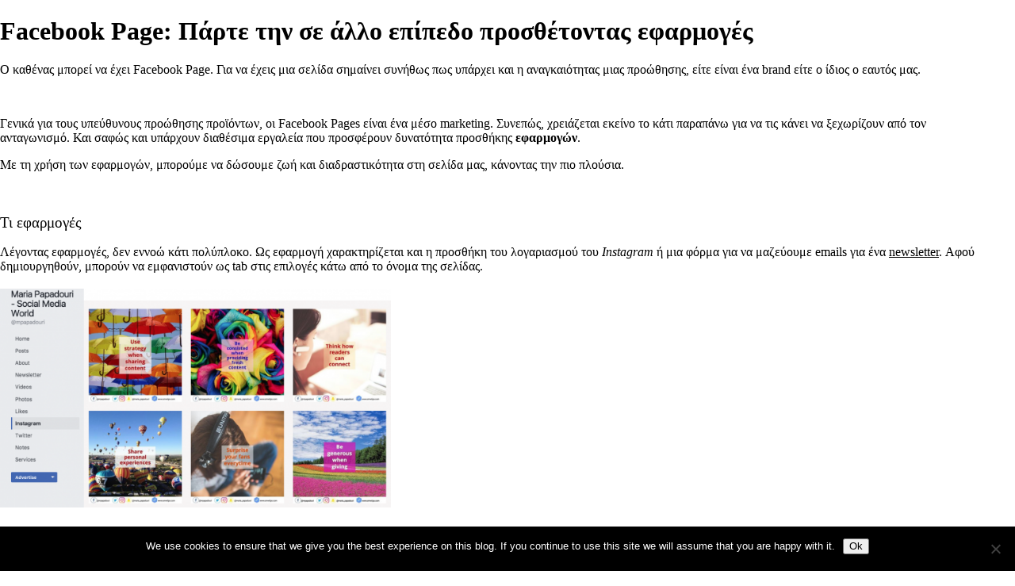

--- FILE ---
content_type: text/html; charset=UTF-8
request_url: https://smwtips.com/facebook-page-parte-tin-se-allo-epipedo-prosthetontas-efarmoges/
body_size: 11487
content:
<!doctype html>
<html lang="en-US">
<head>
	<meta charset="UTF-8">
	<meta name="viewport" content="width=device-width, initial-scale=1">
	<link rel="profile" href="http://gmpg.org/xfn/11">
	<meta name='robots' content='index, follow, max-image-preview:large, max-snippet:-1, max-video-preview:-1' />
	<style>img:is([sizes="auto" i], [sizes^="auto," i]) { contain-intrinsic-size: 3000px 1500px }</style>
	
	<!-- This site is optimized with the Yoast SEO plugin v26.8 - https://yoast.com/product/yoast-seo-wordpress/ -->
	<title>Facebook Page: Πάρτε την σε άλλο επίπεδο προσθέτοντας εφαρμογές - Social Media Cyprus</title>
	<meta name="description" content="Κάθε επιχείρηση ή brand έχει Facebook Page, που είναι σημαντικό για τις προωθητικές τους ενέργειες. Με την προσθήκη εφαρμογών, γίνονται ακόμη καλύτερες" />
	<link rel="canonical" href="https://smwtips.com/facebook-page-parte-tin-se-allo-epipedo-prosthetontas-efarmoges/" />
	<meta property="og:locale" content="en_US" />
	<meta property="og:type" content="article" />
	<meta property="og:title" content="Facebook Page: Πάρτε την σε άλλο επίπεδο προσθέτοντας εφαρμογές - Social Media Cyprus" />
	<meta property="og:description" content="Κάθε επιχείρηση ή brand έχει Facebook Page, που είναι σημαντικό για τις προωθητικές τους ενέργειες. Με την προσθήκη εφαρμογών, γίνονται ακόμη καλύτερες" />
	<meta property="og:url" content="https://smwtips.com/facebook-page-parte-tin-se-allo-epipedo-prosthetontas-efarmoges/" />
	<meta property="og:site_name" content="Social Media Cyprus" />
	<meta property="article:publisher" content="https://www.facebook.com/mpapadouri" />
	<meta property="article:author" content="https://www.facebook.com/mpapadouri" />
	<meta property="article:published_time" content="2017-04-14T10:26:45+00:00" />
	<meta property="article:modified_time" content="2017-04-14T12:19:05+00:00" />
	<meta property="og:image" content="https://smwtips.com/wp-content/uploads/2017/04/fb-apps.jpg" />
	<meta property="og:image:width" content="805" />
	<meta property="og:image:height" content="500" />
	<meta property="og:image:type" content="image/jpeg" />
	<meta name="author" content="Maria Papadouri" />
	<meta name="twitter:card" content="summary_large_image" />
	<meta name="twitter:creator" content="@maria_papadouri" />
	<meta name="twitter:site" content="@maria_papadouri" />
	<meta name="twitter:label1" content="Written by" />
	<meta name="twitter:data1" content="Maria Papadouri" />
	<script type="application/ld+json" class="yoast-schema-graph">{"@context":"https://schema.org","@graph":[{"@type":"Article","@id":"https://smwtips.com/facebook-page-parte-tin-se-allo-epipedo-prosthetontas-efarmoges/#article","isPartOf":{"@id":"https://smwtips.com/facebook-page-parte-tin-se-allo-epipedo-prosthetontas-efarmoges/"},"author":{"name":"Maria Papadouri","@id":"https://smwtips.com/#/schema/person/9cddda65fdfd603ca5a0f3c2998cc724"},"headline":"Facebook Page: Πάρτε την σε άλλο επίπεδο προσθέτοντας εφαρμογές","datePublished":"2017-04-14T10:26:45+00:00","dateModified":"2017-04-14T12:19:05+00:00","mainEntityOfPage":{"@id":"https://smwtips.com/facebook-page-parte-tin-se-allo-epipedo-prosthetontas-efarmoges/"},"wordCount":45,"commentCount":0,"publisher":{"@id":"https://smwtips.com/#/schema/person/9cddda65fdfd603ca5a0f3c2998cc724"},"image":{"@id":"https://smwtips.com/facebook-page-parte-tin-se-allo-epipedo-prosthetontas-efarmoges/#primaryimage"},"thumbnailUrl":"https://smwtips.com/wp-content/uploads/2017/04/fb-apps.jpg","keywords":["apps","facebook","pages"],"articleSection":["Digital Marketing","Social Media"],"inLanguage":"en-US","potentialAction":[{"@type":"CommentAction","name":"Comment","target":["https://smwtips.com/facebook-page-parte-tin-se-allo-epipedo-prosthetontas-efarmoges/#respond"]}]},{"@type":"WebPage","@id":"https://smwtips.com/facebook-page-parte-tin-se-allo-epipedo-prosthetontas-efarmoges/","url":"https://smwtips.com/facebook-page-parte-tin-se-allo-epipedo-prosthetontas-efarmoges/","name":"Facebook Page: Πάρτε την σε άλλο επίπεδο προσθέτοντας εφαρμογές - Social Media Cyprus","isPartOf":{"@id":"https://smwtips.com/#website"},"primaryImageOfPage":{"@id":"https://smwtips.com/facebook-page-parte-tin-se-allo-epipedo-prosthetontas-efarmoges/#primaryimage"},"image":{"@id":"https://smwtips.com/facebook-page-parte-tin-se-allo-epipedo-prosthetontas-efarmoges/#primaryimage"},"thumbnailUrl":"https://smwtips.com/wp-content/uploads/2017/04/fb-apps.jpg","datePublished":"2017-04-14T10:26:45+00:00","dateModified":"2017-04-14T12:19:05+00:00","description":"Κάθε επιχείρηση ή brand έχει Facebook Page, που είναι σημαντικό για τις προωθητικές τους ενέργειες. Με την προσθήκη εφαρμογών, γίνονται ακόμη καλύτερες","breadcrumb":{"@id":"https://smwtips.com/facebook-page-parte-tin-se-allo-epipedo-prosthetontas-efarmoges/#breadcrumb"},"inLanguage":"en-US","potentialAction":[{"@type":"ReadAction","target":["https://smwtips.com/facebook-page-parte-tin-se-allo-epipedo-prosthetontas-efarmoges/"]}]},{"@type":"ImageObject","inLanguage":"en-US","@id":"https://smwtips.com/facebook-page-parte-tin-se-allo-epipedo-prosthetontas-efarmoges/#primaryimage","url":"https://smwtips.com/wp-content/uploads/2017/04/fb-apps.jpg","contentUrl":"https://smwtips.com/wp-content/uploads/2017/04/fb-apps.jpg","width":805,"height":500,"caption":"facebook pages apps"},{"@type":"BreadcrumbList","@id":"https://smwtips.com/facebook-page-parte-tin-se-allo-epipedo-prosthetontas-efarmoges/#breadcrumb","itemListElement":[{"@type":"ListItem","position":1,"name":"Home","item":"https://smwtips.com/"},{"@type":"ListItem","position":2,"name":"Blog","item":"https://smwtips.com/blog/"},{"@type":"ListItem","position":3,"name":"Facebook Page: Πάρτε την σε άλλο επίπεδο προσθέτοντας εφαρμογές"}]},{"@type":"WebSite","@id":"https://smwtips.com/#website","url":"https://smwtips.com/","name":"Social Media Cyprus","description":"Tips για Social Media Marketing, Content Marketing και γενικότερα στο Digital Marketing","publisher":{"@id":"https://smwtips.com/#/schema/person/9cddda65fdfd603ca5a0f3c2998cc724"},"potentialAction":[{"@type":"SearchAction","target":{"@type":"EntryPoint","urlTemplate":"https://smwtips.com/?s={search_term_string}"},"query-input":{"@type":"PropertyValueSpecification","valueRequired":true,"valueName":"search_term_string"}}],"inLanguage":"en-US"},{"@type":["Person","Organization"],"@id":"https://smwtips.com/#/schema/person/9cddda65fdfd603ca5a0f3c2998cc724","name":"Maria Papadouri","image":{"@type":"ImageObject","inLanguage":"en-US","@id":"https://smwtips.com/#/schema/person/image/","url":"https://smwtips.com/wp-content/uploads/2018/05/2-e1534186570985.jpg","contentUrl":"https://smwtips.com/wp-content/uploads/2018/05/2-e1534186570985.jpg","width":367,"height":550,"caption":"Maria Papadouri"},"logo":{"@id":"https://smwtips.com/#/schema/person/image/"},"description":"Content Crafter | Social Media Consultant | Tech Savvy | Brand Enthusiastic Facebook: @mpapadouri | Twitter / Instagram: @maria_papadouri | LinkedIn: /in/mariapapadouri","sameAs":["https://smwtips.com","https://www.facebook.com/mpapadouri","www.instagram.com/maria_papadouri","www.linkedin.com/in/mariapapadouri","https://x.com/maria_papadouri"]}]}</script>
	<!-- / Yoast SEO plugin. -->


<link rel='dns-prefetch' href='//js.hs-scripts.com' />
<link rel='dns-prefetch' href='//www.googletagmanager.com' />
<link rel='dns-prefetch' href='//pagead2.googlesyndication.com' />
<link rel="alternate" type="application/rss+xml" title="Social Media Cyprus &raquo; Feed" href="https://smwtips.com/feed/" />
<link rel="alternate" type="application/rss+xml" title="Social Media Cyprus &raquo; Comments Feed" href="https://smwtips.com/comments/feed/" />
<link rel="alternate" type="application/rss+xml" title="Social Media Cyprus &raquo; Facebook Page: Πάρτε την σε άλλο επίπεδο προσθέτοντας εφαρμογές Comments Feed" href="https://smwtips.com/facebook-page-parte-tin-se-allo-epipedo-prosthetontas-efarmoges/feed/" />
		<style>
			.lazyload,
			.lazyloading {
				max-width: 100%;
			}
		</style>
		
<link rel='stylesheet' id='wp-block-library-css' href='https://smwtips.com/wp-includes/css/dist/block-library/style.min.css?ver=6.8.3' type='text/css' media='all' />
<style id='classic-theme-styles-inline-css' type='text/css'>
/*! This file is auto-generated */
.wp-block-button__link{color:#fff;background-color:#32373c;border-radius:9999px;box-shadow:none;text-decoration:none;padding:calc(.667em + 2px) calc(1.333em + 2px);font-size:1.125em}.wp-block-file__button{background:#32373c;color:#fff;text-decoration:none}
</style>
<style id='global-styles-inline-css' type='text/css'>
:root{--wp--preset--aspect-ratio--square: 1;--wp--preset--aspect-ratio--4-3: 4/3;--wp--preset--aspect-ratio--3-4: 3/4;--wp--preset--aspect-ratio--3-2: 3/2;--wp--preset--aspect-ratio--2-3: 2/3;--wp--preset--aspect-ratio--16-9: 16/9;--wp--preset--aspect-ratio--9-16: 9/16;--wp--preset--color--black: #000000;--wp--preset--color--cyan-bluish-gray: #abb8c3;--wp--preset--color--white: #ffffff;--wp--preset--color--pale-pink: #f78da7;--wp--preset--color--vivid-red: #cf2e2e;--wp--preset--color--luminous-vivid-orange: #ff6900;--wp--preset--color--luminous-vivid-amber: #fcb900;--wp--preset--color--light-green-cyan: #7bdcb5;--wp--preset--color--vivid-green-cyan: #00d084;--wp--preset--color--pale-cyan-blue: #8ed1fc;--wp--preset--color--vivid-cyan-blue: #0693e3;--wp--preset--color--vivid-purple: #9b51e0;--wp--preset--gradient--vivid-cyan-blue-to-vivid-purple: linear-gradient(135deg,rgba(6,147,227,1) 0%,rgb(155,81,224) 100%);--wp--preset--gradient--light-green-cyan-to-vivid-green-cyan: linear-gradient(135deg,rgb(122,220,180) 0%,rgb(0,208,130) 100%);--wp--preset--gradient--luminous-vivid-amber-to-luminous-vivid-orange: linear-gradient(135deg,rgba(252,185,0,1) 0%,rgba(255,105,0,1) 100%);--wp--preset--gradient--luminous-vivid-orange-to-vivid-red: linear-gradient(135deg,rgba(255,105,0,1) 0%,rgb(207,46,46) 100%);--wp--preset--gradient--very-light-gray-to-cyan-bluish-gray: linear-gradient(135deg,rgb(238,238,238) 0%,rgb(169,184,195) 100%);--wp--preset--gradient--cool-to-warm-spectrum: linear-gradient(135deg,rgb(74,234,220) 0%,rgb(151,120,209) 20%,rgb(207,42,186) 40%,rgb(238,44,130) 60%,rgb(251,105,98) 80%,rgb(254,248,76) 100%);--wp--preset--gradient--blush-light-purple: linear-gradient(135deg,rgb(255,206,236) 0%,rgb(152,150,240) 100%);--wp--preset--gradient--blush-bordeaux: linear-gradient(135deg,rgb(254,205,165) 0%,rgb(254,45,45) 50%,rgb(107,0,62) 100%);--wp--preset--gradient--luminous-dusk: linear-gradient(135deg,rgb(255,203,112) 0%,rgb(199,81,192) 50%,rgb(65,88,208) 100%);--wp--preset--gradient--pale-ocean: linear-gradient(135deg,rgb(255,245,203) 0%,rgb(182,227,212) 50%,rgb(51,167,181) 100%);--wp--preset--gradient--electric-grass: linear-gradient(135deg,rgb(202,248,128) 0%,rgb(113,206,126) 100%);--wp--preset--gradient--midnight: linear-gradient(135deg,rgb(2,3,129) 0%,rgb(40,116,252) 100%);--wp--preset--font-size--small: 13px;--wp--preset--font-size--medium: 20px;--wp--preset--font-size--large: 36px;--wp--preset--font-size--x-large: 42px;--wp--preset--spacing--20: 0.44rem;--wp--preset--spacing--30: 0.67rem;--wp--preset--spacing--40: 1rem;--wp--preset--spacing--50: 1.5rem;--wp--preset--spacing--60: 2.25rem;--wp--preset--spacing--70: 3.38rem;--wp--preset--spacing--80: 5.06rem;--wp--preset--shadow--natural: 6px 6px 9px rgba(0, 0, 0, 0.2);--wp--preset--shadow--deep: 12px 12px 50px rgba(0, 0, 0, 0.4);--wp--preset--shadow--sharp: 6px 6px 0px rgba(0, 0, 0, 0.2);--wp--preset--shadow--outlined: 6px 6px 0px -3px rgba(255, 255, 255, 1), 6px 6px rgba(0, 0, 0, 1);--wp--preset--shadow--crisp: 6px 6px 0px rgba(0, 0, 0, 1);}:where(.is-layout-flex){gap: 0.5em;}:where(.is-layout-grid){gap: 0.5em;}body .is-layout-flex{display: flex;}.is-layout-flex{flex-wrap: wrap;align-items: center;}.is-layout-flex > :is(*, div){margin: 0;}body .is-layout-grid{display: grid;}.is-layout-grid > :is(*, div){margin: 0;}:where(.wp-block-columns.is-layout-flex){gap: 2em;}:where(.wp-block-columns.is-layout-grid){gap: 2em;}:where(.wp-block-post-template.is-layout-flex){gap: 1.25em;}:where(.wp-block-post-template.is-layout-grid){gap: 1.25em;}.has-black-color{color: var(--wp--preset--color--black) !important;}.has-cyan-bluish-gray-color{color: var(--wp--preset--color--cyan-bluish-gray) !important;}.has-white-color{color: var(--wp--preset--color--white) !important;}.has-pale-pink-color{color: var(--wp--preset--color--pale-pink) !important;}.has-vivid-red-color{color: var(--wp--preset--color--vivid-red) !important;}.has-luminous-vivid-orange-color{color: var(--wp--preset--color--luminous-vivid-orange) !important;}.has-luminous-vivid-amber-color{color: var(--wp--preset--color--luminous-vivid-amber) !important;}.has-light-green-cyan-color{color: var(--wp--preset--color--light-green-cyan) !important;}.has-vivid-green-cyan-color{color: var(--wp--preset--color--vivid-green-cyan) !important;}.has-pale-cyan-blue-color{color: var(--wp--preset--color--pale-cyan-blue) !important;}.has-vivid-cyan-blue-color{color: var(--wp--preset--color--vivid-cyan-blue) !important;}.has-vivid-purple-color{color: var(--wp--preset--color--vivid-purple) !important;}.has-black-background-color{background-color: var(--wp--preset--color--black) !important;}.has-cyan-bluish-gray-background-color{background-color: var(--wp--preset--color--cyan-bluish-gray) !important;}.has-white-background-color{background-color: var(--wp--preset--color--white) !important;}.has-pale-pink-background-color{background-color: var(--wp--preset--color--pale-pink) !important;}.has-vivid-red-background-color{background-color: var(--wp--preset--color--vivid-red) !important;}.has-luminous-vivid-orange-background-color{background-color: var(--wp--preset--color--luminous-vivid-orange) !important;}.has-luminous-vivid-amber-background-color{background-color: var(--wp--preset--color--luminous-vivid-amber) !important;}.has-light-green-cyan-background-color{background-color: var(--wp--preset--color--light-green-cyan) !important;}.has-vivid-green-cyan-background-color{background-color: var(--wp--preset--color--vivid-green-cyan) !important;}.has-pale-cyan-blue-background-color{background-color: var(--wp--preset--color--pale-cyan-blue) !important;}.has-vivid-cyan-blue-background-color{background-color: var(--wp--preset--color--vivid-cyan-blue) !important;}.has-vivid-purple-background-color{background-color: var(--wp--preset--color--vivid-purple) !important;}.has-black-border-color{border-color: var(--wp--preset--color--black) !important;}.has-cyan-bluish-gray-border-color{border-color: var(--wp--preset--color--cyan-bluish-gray) !important;}.has-white-border-color{border-color: var(--wp--preset--color--white) !important;}.has-pale-pink-border-color{border-color: var(--wp--preset--color--pale-pink) !important;}.has-vivid-red-border-color{border-color: var(--wp--preset--color--vivid-red) !important;}.has-luminous-vivid-orange-border-color{border-color: var(--wp--preset--color--luminous-vivid-orange) !important;}.has-luminous-vivid-amber-border-color{border-color: var(--wp--preset--color--luminous-vivid-amber) !important;}.has-light-green-cyan-border-color{border-color: var(--wp--preset--color--light-green-cyan) !important;}.has-vivid-green-cyan-border-color{border-color: var(--wp--preset--color--vivid-green-cyan) !important;}.has-pale-cyan-blue-border-color{border-color: var(--wp--preset--color--pale-cyan-blue) !important;}.has-vivid-cyan-blue-border-color{border-color: var(--wp--preset--color--vivid-cyan-blue) !important;}.has-vivid-purple-border-color{border-color: var(--wp--preset--color--vivid-purple) !important;}.has-vivid-cyan-blue-to-vivid-purple-gradient-background{background: var(--wp--preset--gradient--vivid-cyan-blue-to-vivid-purple) !important;}.has-light-green-cyan-to-vivid-green-cyan-gradient-background{background: var(--wp--preset--gradient--light-green-cyan-to-vivid-green-cyan) !important;}.has-luminous-vivid-amber-to-luminous-vivid-orange-gradient-background{background: var(--wp--preset--gradient--luminous-vivid-amber-to-luminous-vivid-orange) !important;}.has-luminous-vivid-orange-to-vivid-red-gradient-background{background: var(--wp--preset--gradient--luminous-vivid-orange-to-vivid-red) !important;}.has-very-light-gray-to-cyan-bluish-gray-gradient-background{background: var(--wp--preset--gradient--very-light-gray-to-cyan-bluish-gray) !important;}.has-cool-to-warm-spectrum-gradient-background{background: var(--wp--preset--gradient--cool-to-warm-spectrum) !important;}.has-blush-light-purple-gradient-background{background: var(--wp--preset--gradient--blush-light-purple) !important;}.has-blush-bordeaux-gradient-background{background: var(--wp--preset--gradient--blush-bordeaux) !important;}.has-luminous-dusk-gradient-background{background: var(--wp--preset--gradient--luminous-dusk) !important;}.has-pale-ocean-gradient-background{background: var(--wp--preset--gradient--pale-ocean) !important;}.has-electric-grass-gradient-background{background: var(--wp--preset--gradient--electric-grass) !important;}.has-midnight-gradient-background{background: var(--wp--preset--gradient--midnight) !important;}.has-small-font-size{font-size: var(--wp--preset--font-size--small) !important;}.has-medium-font-size{font-size: var(--wp--preset--font-size--medium) !important;}.has-large-font-size{font-size: var(--wp--preset--font-size--large) !important;}.has-x-large-font-size{font-size: var(--wp--preset--font-size--x-large) !important;}
:where(.wp-block-post-template.is-layout-flex){gap: 1.25em;}:where(.wp-block-post-template.is-layout-grid){gap: 1.25em;}
:where(.wp-block-columns.is-layout-flex){gap: 2em;}:where(.wp-block-columns.is-layout-grid){gap: 2em;}
:root :where(.wp-block-pullquote){font-size: 1.5em;line-height: 1.6;}
</style>
<link rel='stylesheet' id='cookie-notice-front-css' href='https://smwtips.com/wp-content/plugins/cookie-notice/css/front.min.css?ver=2.5.11' type='text/css' media='all' />
<link rel='stylesheet' id='elementor-hello-theme-style-css' href='https://smwtips.com/wp-content/themes/elementor-hello-theme-master/style.css?ver=6.8.3' type='text/css' media='all' />
<script type="text/javascript" id="cookie-notice-front-js-before">
/* <![CDATA[ */
var cnArgs = {"ajaxUrl":"https:\/\/smwtips.com\/wp-admin\/admin-ajax.php","nonce":"b67a2e5c7b","hideEffect":"fade","position":"bottom","onScroll":false,"onScrollOffset":100,"onClick":false,"cookieName":"cookie_notice_accepted","cookieTime":7862400,"cookieTimeRejected":2592000,"globalCookie":false,"redirection":false,"cache":true,"revokeCookies":false,"revokeCookiesOpt":"automatic"};
/* ]]> */
</script>
<script type="text/javascript" src="https://smwtips.com/wp-content/plugins/cookie-notice/js/front.min.js?ver=2.5.11" id="cookie-notice-front-js"></script>
<link rel="https://api.w.org/" href="https://smwtips.com/wp-json/" /><link rel="alternate" title="JSON" type="application/json" href="https://smwtips.com/wp-json/wp/v2/posts/1699" /><link rel="EditURI" type="application/rsd+xml" title="RSD" href="https://smwtips.com/xmlrpc.php?rsd" />
<meta name="generator" content="WordPress 6.8.3" />
<link rel='shortlink' href='https://smwtips.com/?p=1699' />
<link rel="alternate" title="oEmbed (JSON)" type="application/json+oembed" href="https://smwtips.com/wp-json/oembed/1.0/embed?url=https%3A%2F%2Fsmwtips.com%2Ffacebook-page-parte-tin-se-allo-epipedo-prosthetontas-efarmoges%2F" />
<link rel="alternate" title="oEmbed (XML)" type="text/xml+oembed" href="https://smwtips.com/wp-json/oembed/1.0/embed?url=https%3A%2F%2Fsmwtips.com%2Ffacebook-page-parte-tin-se-allo-epipedo-prosthetontas-efarmoges%2F&#038;format=xml" />
<meta name="generator" content="Site Kit by Google 1.170.0" />			<!-- DO NOT COPY THIS SNIPPET! Start of Page Analytics Tracking for HubSpot WordPress plugin v11.3.37-->
			<script class="hsq-set-content-id" data-content-id="blog-post">
				var _hsq = _hsq || [];
				_hsq.push(["setContentType", "blog-post"]);
			</script>
			<!-- DO NOT COPY THIS SNIPPET! End of Page Analytics Tracking for HubSpot WordPress plugin -->
					<script>
			document.documentElement.className = document.documentElement.className.replace('no-js', 'js');
		</script>
				<style>
			.no-js img.lazyload {
				display: none;
			}

			figure.wp-block-image img.lazyloading {
				min-width: 150px;
			}

			.lazyload,
			.lazyloading {
				--smush-placeholder-width: 100px;
				--smush-placeholder-aspect-ratio: 1/1;
				width: var(--smush-image-width, var(--smush-placeholder-width)) !important;
				aspect-ratio: var(--smush-image-aspect-ratio, var(--smush-placeholder-aspect-ratio)) !important;
			}

						.lazyload, .lazyloading {
				opacity: 0;
			}

			.lazyloaded {
				opacity: 1;
				transition: opacity 400ms;
				transition-delay: 0ms;
			}

					</style>
		
<!-- Google AdSense meta tags added by Site Kit -->
<meta name="google-adsense-platform-account" content="ca-host-pub-2644536267352236">
<meta name="google-adsense-platform-domain" content="sitekit.withgoogle.com">
<!-- End Google AdSense meta tags added by Site Kit -->
<meta name="generator" content="Elementor 3.34.2; features: additional_custom_breakpoints; settings: css_print_method-external, google_font-enabled, font_display-auto">
			<style>
				.e-con.e-parent:nth-of-type(n+4):not(.e-lazyloaded):not(.e-no-lazyload),
				.e-con.e-parent:nth-of-type(n+4):not(.e-lazyloaded):not(.e-no-lazyload) * {
					background-image: none !important;
				}
				@media screen and (max-height: 1024px) {
					.e-con.e-parent:nth-of-type(n+3):not(.e-lazyloaded):not(.e-no-lazyload),
					.e-con.e-parent:nth-of-type(n+3):not(.e-lazyloaded):not(.e-no-lazyload) * {
						background-image: none !important;
					}
				}
				@media screen and (max-height: 640px) {
					.e-con.e-parent:nth-of-type(n+2):not(.e-lazyloaded):not(.e-no-lazyload),
					.e-con.e-parent:nth-of-type(n+2):not(.e-lazyloaded):not(.e-no-lazyload) * {
						background-image: none !important;
					}
				}
			</style>
			
<!-- Google AdSense snippet added by Site Kit -->
<script type="text/javascript" async="async" src="https://pagead2.googlesyndication.com/pagead/js/adsbygoogle.js?client=ca-pub-2752608108957456&amp;host=ca-host-pub-2644536267352236" crossorigin="anonymous"></script>

<!-- End Google AdSense snippet added by Site Kit -->
<link rel="icon" href="https://smwtips.com/wp-content/uploads/2016/09/cropped-smwlogo-32x32.png" sizes="32x32" />
<link rel="icon" href="https://smwtips.com/wp-content/uploads/2016/09/cropped-smwlogo-192x192.png" sizes="192x192" />
<link rel="apple-touch-icon" href="https://smwtips.com/wp-content/uploads/2016/09/cropped-smwlogo-180x180.png" />
<meta name="msapplication-TileImage" content="https://smwtips.com/wp-content/uploads/2016/09/cropped-smwlogo-270x270.png" />
</head>
<body class="wp-singular post-template-default single single-post postid-1699 single-format-standard wp-theme-elementor-hello-theme-master cookies-not-set elementor-default elementor-kit-4658">

<header id="site-header" class="site-header" role="banner">

	<div id="logo">
			</div>

	<nav id="top-menu" role="navigation">
			</nav>

</header>

<main id="main" class="site-main" role="main">

	<header class="page-header">
		<h1 class="entry-title">Facebook Page: Πάρτε την σε άλλο επίπεδο προσθέτοντας εφαρμογές</h1>
	</header>

	<div class="page-content">
		<p><span style="font-weight: 400;">Ο καθένας μπορεί να έχει Facebook Page. Για να έχεις μια σελίδα σημαίνει συνήθως πως υπάρχει και η αναγκαιότητας μιας προώθησης, είτε είναι ένα brand είτε ο ίδιος ο εαυτός μας. </span></p>
<p><span id="more-1699"></span></p>
<p>&nbsp;</p>
<p><span style="font-weight: 400;">Γενικά για τους υπεύθυνους προώθησης προϊόντων, οι Facebook Pages είναι ένα μέσο marketing. Συνεπώς, χρειάζεται εκείνο το κάτι παραπάνω για να τις κάνει να ξεχωρίζουν από τον ανταγωνισμό. </span><span style="font-weight: 400;">Και σαφώς και υπάρχουν διαθέσιμα εργαλεία που προσφέρουν δυνατότητα προσθήκης </span><b>εφαρμογών</b><span style="font-weight: 400;">.</span></p>
<p><span style="font-weight: 400;">Με τη χρήση των εφαρμογών, μπορούμε να δώσουμε ζωή και διαδραστικότητα στη σελίδα μας, κάνοντας την πιο πλούσια. </span></p>
<p>&nbsp;</p>
<h3><span style="font-weight: 400;">Τι εφαρμογές </span></h3>
<p><span style="font-weight: 400;">Λέγοντας εφαρμογές, δεν εννοώ κάτι πολύπλοκο. Ως εφαρμογή χαρακτηρίζεται και η προσθήκη του λογαριασμού του <em>Instagram</em> ή μια φόρμα για να μαζεύουμε emails για ένα <span style="text-decoration: underline;">newsletter</span>. </span><span style="font-weight: 400;">Αφού δημιουργηθούν, μπορούν να εμφανιστούν ως tab στις επιλογές κάτω από το όνομα της σελίδας. </span></p>
<h3><span style="font-weight: 400;"><a class="lightbox" href="http://smwtips.com/facebook-page-parte-tin-se-allo-epipedo-prosthetontaw-efarmoges/ig-tab/" rel="attachment wp-att-1701"><img fetchpriority="high" decoding="async" class="alignnone wp-image-1701" src="http://smwtips.com/wp-content/uploads/2017/04/IG-tab.png" alt="Instagram Tab" width="493" height="276" srcset="https://smwtips.com/wp-content/uploads/2017/04/IG-tab.png 1133w, https://smwtips.com/wp-content/uploads/2017/04/IG-tab-600x337.png 600w, https://smwtips.com/wp-content/uploads/2017/04/IG-tab-300x168.png 300w, https://smwtips.com/wp-content/uploads/2017/04/IG-tab-768x431.png 768w, https://smwtips.com/wp-content/uploads/2017/04/IG-tab-1024x575.png 1024w" sizes="(max-width: 493px) 100vw, 493px" /></a></span></h3>
<h3><span style="font-weight: 400;">Πως τις φτιάχνουμε</span></h3>
<p><span style="font-weight: 400;">Αναλόγως των εφαρμογών που επιθυμώ, υπάρχει και ο κατάλληλος τρόπος. Όπως αναφέρθηκε πιο πάνω, αν θέλω μια φόρμα για το newsletter μπορώ να πάρω τον κώδικα από την πλατφόρμα του newsletter. </span></p>
<p><span style="font-weight: 400;">Το blog αυτό χρησιμοποιεί την πλατφόρμα του <a href="https://www.mailchimp.com" target="_blank">Mailchimp</a>. Η ενσωμάτωση του κώδικα στη σελίδα γίνεται μέσω του <a href="https://us11.admin.mailchimp.com/account/integrations/" target="_blank">Mailchimp</a>. Υπάρχει κάποια προεργασία για να δημιουργηθεί η φόρμα, αλλά το αποτέλεσμα είναι πολύ επαγγελματικό. </span></p>
<p>&nbsp;</p><div class='code-block code-block-1' style='margin: 8px auto; text-align: center; display: block; clear: both;'>
<script async src="https://pagead2.googlesyndication.com/pagead/js/adsbygoogle.js"></script>
<!-- Square Ad -->
<ins class="adsbygoogle"
     style="display:block"
     data-ad-client="ca-pub-2752608108957456"
     data-ad-slot="6435698997"
     data-ad-format="auto"
     data-full-width-responsive="true"></ins>
<script>
     (adsbygoogle = window.adsbygoogle || []).push({});
</script></div>

<p>[ctt template=&#8221;12&#8243; link=&#8221;aeEcA&#8221; via=&#8221;yes&#8221; ]Tip: Χρησιμοποίησε εφαρμογές για να διαφοροποιήσεις τις Facebook Pages [/ctt]</p>
<p>&nbsp;</p>
<p><span style="font-weight: 400;">Αν θέλουμε κάποια άλλη εφαρμογή, υπάρχουν σαφώς πολλά εργαλεία, εδώ θα σταθούμε στο <a href="https://www.woobox.com" target="_blank">Woobox</a>. Από το Woobox επιλέγουμε το είδος της εφαρμογής που θέλουμε να έχουμε στη σελίδα μας. Μπορούμε απλά να επιλέξουμε να έχουμε μια εφαρμογή για το Twitter, Instagram, Youtube, Pinterest λογαριασμό μας.  </span></p>
<p><span style="font-weight: 400;">Στην περίπτωση αυτή, πηγαίνουμε στο Static Tabs και απλώς συνδεόμαστε στον εν λόγω λογαριασμό μέσω του Woobox. Οι εφαρμογές εμφανίζονται αυτόματα στη σελίδα μας. Διαφορετικά, επιλέγουμε μέσα από τo tab Promotions τι εφαρμογή θέλουμε και ακολουθούμε τα βήματα για να τη φτιάξουμε.</span></p>
<p>&nbsp;</p>
<h3><span style="font-weight: 400;"><a class="lightbox" href="http://smwtips.com/facebook-page-parte-tin-se-allo-epipedo-prosthetontaw-efarmoges/woobox/" rel="attachment wp-att-1702"><img decoding="async" class="alignnone wp-image-1702 lazyload" data-src="http://smwtips.com/wp-content/uploads/2017/04/woobox-.png" alt="woobox" width="471" height="259" data-srcset="https://smwtips.com/wp-content/uploads/2017/04/woobox-.png 717w, https://smwtips.com/wp-content/uploads/2017/04/woobox--600x330.png 600w, https://smwtips.com/wp-content/uploads/2017/04/woobox--300x165.png 300w" data-sizes="(max-width: 471px) 100vw, 471px" src="[data-uri]" style="--smush-placeholder-width: 471px; --smush-placeholder-aspect-ratio: 471/259;" /></a></span></h3>
<h3></h3>
<h3><span style="font-weight: 400;">Πολλές επιλογές</span></h3>
<p><span style="font-weight: 400;">Οι επιλογές για το είδος εφαρμογής ποικίλουν. Μπορεί να είναι μια εφαρμογή για έναν διαγωνισμό φωτογραφίας ή βίντεο. Ή για ένα quiz ή μια απλή φόρμα εγγραφών. Επιλέξτε μια από τις διαθέσιμες και ακολουθείστε τα βήματα για να την κατασκευάσετε. </span></p>
<p>Η δημιουργία ειδικών εφαρμογών απαιτεί μεν χρόνο, ωστόσο αξίζει τον κόπο για να εντυπωσιάσουμε με κάτι πρωτότυπο. Θυμηθείτε πως αυτός που ξεχωρίζει στον ανταγωνισμό των κοινωνικών δικτύων, είναι αυτός που προσφέρει κάτι πρωτότυπο.</p>
<p><span style="font-weight: 400;">Βρείτε εσείς την ιδέα του διαγωνισμού ή της εφαρμογής που θέλετε να έχετε και κατασκευάστε την. Μη ξεχάσετε μετά να την προωθήσετε για να ενημερώσετε τον κόσμο.</span></p>
<!-- CONTENT END 1 -->
	</div>

</main>

<footer id="site-footer" class="site-footer" role="contentinfo">

	
</footer>

<script type="speculationrules">
{"prefetch":[{"source":"document","where":{"and":[{"href_matches":"\/*"},{"not":{"href_matches":["\/wp-*.php","\/wp-admin\/*","\/wp-content\/uploads\/*","\/wp-content\/*","\/wp-content\/plugins\/*","\/wp-content\/themes\/elementor-hello-theme-master\/*","\/*\\?(.+)"]}},{"not":{"selector_matches":"a[rel~=\"nofollow\"]"}},{"not":{"selector_matches":".no-prefetch, .no-prefetch a"}}]},"eagerness":"conservative"}]}
</script>
<script>
              (function(e){
                  var el = document.createElement('script');
                  el.setAttribute('data-account', '7p4pTqDnDH');
                  el.setAttribute('src', 'https://cdn.userway.org/widget.js');
                  document.body.appendChild(el);
                })();
              </script>			<script>
				const lazyloadRunObserver = () => {
					const lazyloadBackgrounds = document.querySelectorAll( `.e-con.e-parent:not(.e-lazyloaded)` );
					const lazyloadBackgroundObserver = new IntersectionObserver( ( entries ) => {
						entries.forEach( ( entry ) => {
							if ( entry.isIntersecting ) {
								let lazyloadBackground = entry.target;
								if( lazyloadBackground ) {
									lazyloadBackground.classList.add( 'e-lazyloaded' );
								}
								lazyloadBackgroundObserver.unobserve( entry.target );
							}
						});
					}, { rootMargin: '200px 0px 200px 0px' } );
					lazyloadBackgrounds.forEach( ( lazyloadBackground ) => {
						lazyloadBackgroundObserver.observe( lazyloadBackground );
					} );
				};
				const events = [
					'DOMContentLoaded',
					'elementor/lazyload/observe',
				];
				events.forEach( ( event ) => {
					document.addEventListener( event, lazyloadRunObserver );
				} );
			</script>
			<script type="text/javascript" id="disqus_count-js-extra">
/* <![CDATA[ */
var countVars = {"disqusShortname":"social-media-cyprus"};
/* ]]> */
</script>
<script type="text/javascript" src="https://smwtips.com/wp-content/plugins/disqus-comment-system/public/js/comment_count.js?ver=3.1.4" id="disqus_count-js"></script>
<script type="text/javascript" id="leadin-script-loader-js-js-extra">
/* <![CDATA[ */
var leadin_wordpress = {"userRole":"visitor","pageType":"post","leadinPluginVersion":"11.3.37"};
/* ]]> */
</script>
<script type="text/javascript" src="https://js.hs-scripts.com/3311251.js?integration=WordPress&amp;ver=11.3.37" id="leadin-script-loader-js-js"></script>
<script type="text/javascript" id="smush-lazy-load-js-before">
/* <![CDATA[ */
var smushLazyLoadOptions = {"autoResizingEnabled":false,"autoResizeOptions":{"precision":5,"skipAutoWidth":true}};
/* ]]> */
</script>
<script type="text/javascript" src="https://smwtips.com/wp-content/plugins/wp-smushit/app/assets/js/smush-lazy-load.min.js?ver=3.23.2" id="smush-lazy-load-js"></script>

		<!-- Cookie Notice plugin v2.5.11 by Hu-manity.co https://hu-manity.co/ -->
		<div id="cookie-notice" role="dialog" class="cookie-notice-hidden cookie-revoke-hidden cn-position-bottom" aria-label="Cookie Notice" style="background-color: rgba(0,0,0,1);"><div class="cookie-notice-container" style="color: #fff"><span id="cn-notice-text" class="cn-text-container">We use cookies to ensure that we give you the best experience on this blog. If you continue to use this site we will assume that you are happy with it.</span><span id="cn-notice-buttons" class="cn-buttons-container"><button id="cn-accept-cookie" data-cookie-set="accept" class="cn-set-cookie cn-button cn-button-custom button" aria-label="Ok">Ok</button></span><button type="button" id="cn-close-notice" data-cookie-set="accept" class="cn-close-icon" aria-label="No"></button></div>
			
		</div>
		<!-- / Cookie Notice plugin -->
</body>
</html>


<!-- Page cached by LiteSpeed Cache 7.6.2 on 2026-01-24 00:50:56 -->

--- FILE ---
content_type: text/html; charset=utf-8
request_url: https://www.google.com/recaptcha/api2/aframe
body_size: 268
content:
<!DOCTYPE HTML><html><head><meta http-equiv="content-type" content="text/html; charset=UTF-8"></head><body><script nonce="XndVcj2t6Lj4BHunwZZ9Qg">/** Anti-fraud and anti-abuse applications only. See google.com/recaptcha */ try{var clients={'sodar':'https://pagead2.googlesyndication.com/pagead/sodar?'};window.addEventListener("message",function(a){try{if(a.source===window.parent){var b=JSON.parse(a.data);var c=clients[b['id']];if(c){var d=document.createElement('img');d.src=c+b['params']+'&rc='+(localStorage.getItem("rc::a")?sessionStorage.getItem("rc::b"):"");window.document.body.appendChild(d);sessionStorage.setItem("rc::e",parseInt(sessionStorage.getItem("rc::e")||0)+1);localStorage.setItem("rc::h",'1769208658419');}}}catch(b){}});window.parent.postMessage("_grecaptcha_ready", "*");}catch(b){}</script></body></html>